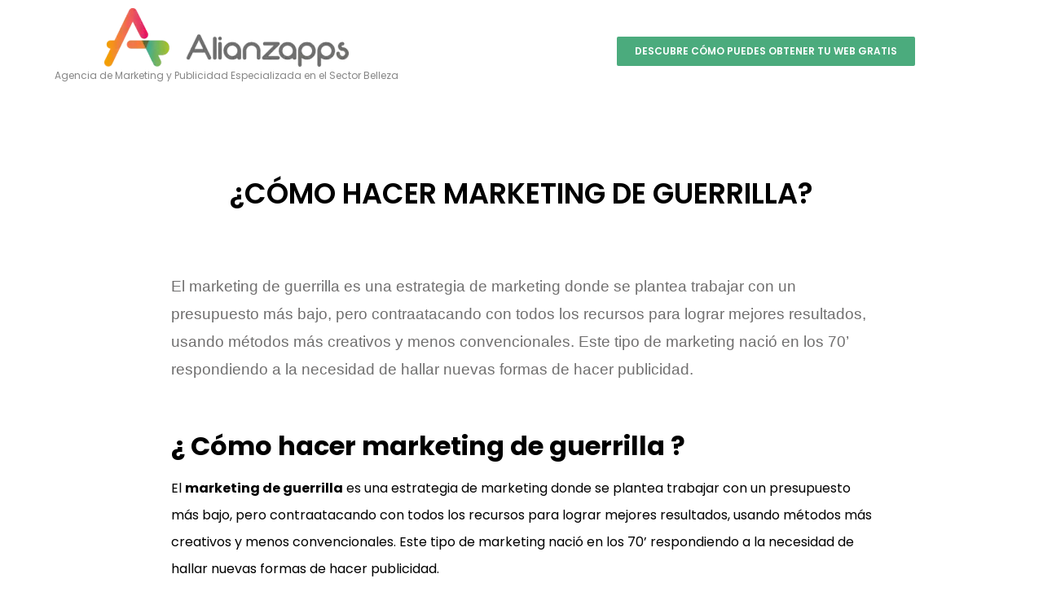

--- FILE ---
content_type: text/html; charset=UTF-8
request_url: https://alianzapps.com/como-hacer-marketing-de-guerrilla/
body_size: 19271
content:
<!DOCTYPE html>
<html lang="es" prefix="og: https://ogp.me/ns#">
<head>
	<meta charset="UTF-8">
			<style>img:is([sizes="auto" i], [sizes^="auto," i]) { contain-intrinsic-size: 3000px 1500px }</style>
	
<!-- Optimización para motores de búsqueda de Rank Math -  https://rankmath.com/ -->
<title>Cómo hacer marketing de guerrilla??Un Poco de ingenio+Actitud Positiva</title><link rel="stylesheet" href="https://cdn.alianzapps.com/wp-content/cache/min/1/64e6b3f63290dc74aae8275bfa922c97.css" media="all" data-minify="1" />
<meta name="description" content="Cómo hacer marketing de guerrilla ? ? El marketing de guerrilla es una estrategia de marketing donde se plantea trabajar con un presupuesto más bajo, pero contraatacando con todos los recursos para lograr mejores resultados, usando métodos más creativos y menos convencionales..."/>
<meta name="robots" content="follow, index, max-snippet:-1, max-video-preview:-1, max-image-preview:large"/>
<link rel="canonical" href="https://alianzapps.com/como-hacer-marketing-de-guerrilla/" />
<meta property="og:locale" content="es_ES" />
<meta property="og:type" content="article" />
<meta property="og:title" content="¿Cómo hacer marketing de guerrilla? ? Con un poco de ingenio y actitud positiva" />
<meta property="og:description" content="El marketing de guerrilla es una estrategia de marketing donde se plantea trabajar con un presupuesto más bajo, pero contraatacando con todos los recursos para lograr mejores resultados, usando métodos más creativos y menos convencionales. Este tipo de marketing nació en los 70’ respondiendo a la necesidad de hallar nuevas formas de hacer publicidad." />
<meta property="og:url" content="https://alianzapps.com/como-hacer-marketing-de-guerrilla/" />
<meta property="og:site_name" content="Agencia de Marketing y Publicidad Especializada en el Sector Belleza" />
<meta property="article:publisher" content="https://www.facebook.com/AlianzApps/" />
<meta property="article:section" content="Blog" />
<meta property="og:updated_time" content="2020-01-20T15:38:25+00:00" />
<meta property="og:image" content="https://cdn.alianzapps.com/wp-content/uploads/2020/01/19-REGLAS-DE-ORO-PARA-TU-SALON-DE-estetica-e1579520910979.png" />
<meta property="og:image:secure_url" content="https://cdn.alianzapps.com/wp-content/uploads/2020/01/19-REGLAS-DE-ORO-PARA-TU-SALON-DE-estetica-e1579520910979.png" />
<meta property="og:image:width" content="438" />
<meta property="og:image:height" content="438" />
<meta property="og:image:alt" content="nota de prensa 19 REGLAS DE ORO PARA TU SALON DE estetica" />
<meta property="og:image:type" content="image/png" />
<meta property="article:published_time" content="2017-12-21T17:48:50+00:00" />
<meta property="article:modified_time" content="2020-01-20T15:38:25+00:00" />
<meta name="twitter:card" content="summary_large_image" />
<meta name="twitter:title" content="¿Cómo hacer marketing de guerrilla? ? Con un poco de ingenio y actitud positiva" />
<meta name="twitter:description" content="El marketing de guerrilla es una estrategia de marketing donde se plantea trabajar con un presupuesto más bajo, pero contraatacando con todos los recursos para lograr mejores resultados, usando métodos más creativos y menos convencionales. Este tipo de marketing nació en los 70’ respondiendo a la necesidad de hallar nuevas formas de hacer publicidad." />
<meta name="twitter:site" content="@AlianzApps" />
<meta name="twitter:creator" content="@AlianzApps" />
<meta name="twitter:image" content="https://cdn.alianzapps.com/wp-content/uploads/2020/01/19-REGLAS-DE-ORO-PARA-TU-SALON-DE-estetica-e1579520910979.png" />
<meta name="twitter:label1" content="Escrito por" />
<meta name="twitter:data1" content="Karmelo Maturano" />
<meta name="twitter:label2" content="Tiempo de lectura" />
<meta name="twitter:data2" content="2 minutos" />
<script type="application/ld+json" class="rank-math-schema">{"@context":"https://schema.org","@graph":[{"@type":"Organization","@id":"https://alianzapps.com/#organization","name":"Karmelo Maturano","url":"https://alianzapps.com","sameAs":["https://www.facebook.com/AlianzApps/","https://twitter.com/AlianzApps"],"logo":{"@type":"ImageObject","@id":"https://alianzapps.com/#logo","url":"https://cdn.alianzapps.com/wp-content/uploads/2020/01/logo-alianzapps-vertical.png","contentUrl":"https://cdn.alianzapps.com/wp-content/uploads/2020/01/logo-alianzapps-vertical.png","caption":"Karmelo Maturano","inLanguage":"es","width":"921","height":"720"}},{"@type":"WebSite","@id":"https://alianzapps.com/#website","url":"https://alianzapps.com","name":"Karmelo Maturano","publisher":{"@id":"https://alianzapps.com/#organization"},"inLanguage":"es"},{"@type":"ImageObject","@id":"https://cdn.alianzapps.com/wp-content/uploads/2020/01/19-REGLAS-DE-ORO-PARA-TU-SALON-DE-estetica-e1579520910979.png","url":"https://cdn.alianzapps.com/wp-content/uploads/2020/01/19-REGLAS-DE-ORO-PARA-TU-SALON-DE-estetica-e1579520910979.png","width":"438","height":"438","caption":"nota de prensa 19 REGLAS DE ORO PARA TU SALON DE estetica","inLanguage":"es"},{"@type":"WebPage","@id":"https://alianzapps.com/como-hacer-marketing-de-guerrilla/#webpage","url":"https://alianzapps.com/como-hacer-marketing-de-guerrilla/","name":"C\u00f3mo hacer marketing de guerrilla??Un Poco de ingenio+Actitud Positiva","datePublished":"2017-12-21T17:48:50+00:00","dateModified":"2020-01-20T15:38:25+00:00","isPartOf":{"@id":"https://alianzapps.com/#website"},"primaryImageOfPage":{"@id":"https://cdn.alianzapps.com/wp-content/uploads/2020/01/19-REGLAS-DE-ORO-PARA-TU-SALON-DE-estetica-e1579520910979.png"},"inLanguage":"es"},{"@type":"BlogPosting","headline":"C\u00f3mo hacer marketing de guerrilla??Un Poco de ingenio+Actitud Positiva","datePublished":"2017-12-21T17:48:50+00:00","dateModified":"2020-01-20T15:38:25+00:00","author":{"@type":"Person","name":"Karmelo Maturano"},"description":"C\u00f3mo hacer marketing de guerrilla ? ? El marketing de guerrilla es una estrategia de marketing donde se plantea trabajar con un presupuesto m\u00e1s bajo, pero contraatacando con todos los recursos para lograr mejores resultados, usando m\u00e9todos m\u00e1s creativos y menos convencionales...","name":"C\u00f3mo hacer marketing de guerrilla??Un Poco de ingenio+Actitud Positiva","@id":"https://alianzapps.com/como-hacer-marketing-de-guerrilla/#schema-26860","isPartOf":{"@id":"https://alianzapps.com/como-hacer-marketing-de-guerrilla/#webpage"},"publisher":{"@id":"https://alianzapps.com/#organization"},"image":{"@id":"https://cdn.alianzapps.com/wp-content/uploads/2020/01/19-REGLAS-DE-ORO-PARA-TU-SALON-DE-estetica-e1579520910979.png"},"inLanguage":"es","mainEntityOfPage":{"@id":"https://alianzapps.com/como-hacer-marketing-de-guerrilla/#webpage"}}]}</script>
<!-- /Plugin Rank Math WordPress SEO -->

<link rel='dns-prefetch' href='//cdn.alianzapps.com' />
<link href='https://fonts.gstatic.com' crossorigin rel='preconnect' />
<link rel="alternate" type="application/rss+xml" title="Agencia de Marketing y Publicidad Especializada en el Sector Belleza &raquo; Feed" href="https://alianzapps.com/feed/" />
<link rel="alternate" type="application/rss+xml" title="Agencia de Marketing y Publicidad Especializada en el Sector Belleza &raquo; Feed de los comentarios" href="https://alianzapps.com/comments/feed/" />
<link rel="alternate" type="application/rss+xml" title="Agencia de Marketing y Publicidad Especializada en el Sector Belleza &raquo; Comentario ¿Cómo hacer marketing de guerrilla? del feed" href="https://alianzapps.com/como-hacer-marketing-de-guerrilla/feed/" />
<style id='wp-emoji-styles-inline-css'>

	img.wp-smiley, img.emoji {
		display: inline !important;
		border: none !important;
		box-shadow: none !important;
		height: 1em !important;
		width: 1em !important;
		margin: 0 0.07em !important;
		vertical-align: -0.1em !important;
		background: none !important;
		padding: 0 !important;
	}
</style>

<style id='global-styles-inline-css'>
:root{--wp--preset--aspect-ratio--square: 1;--wp--preset--aspect-ratio--4-3: 4/3;--wp--preset--aspect-ratio--3-4: 3/4;--wp--preset--aspect-ratio--3-2: 3/2;--wp--preset--aspect-ratio--2-3: 2/3;--wp--preset--aspect-ratio--16-9: 16/9;--wp--preset--aspect-ratio--9-16: 9/16;--wp--preset--color--black: #000000;--wp--preset--color--cyan-bluish-gray: #abb8c3;--wp--preset--color--white: #ffffff;--wp--preset--color--pale-pink: #f78da7;--wp--preset--color--vivid-red: #cf2e2e;--wp--preset--color--luminous-vivid-orange: #ff6900;--wp--preset--color--luminous-vivid-amber: #fcb900;--wp--preset--color--light-green-cyan: #7bdcb5;--wp--preset--color--vivid-green-cyan: #00d084;--wp--preset--color--pale-cyan-blue: #8ed1fc;--wp--preset--color--vivid-cyan-blue: #0693e3;--wp--preset--color--vivid-purple: #9b51e0;--wp--preset--gradient--vivid-cyan-blue-to-vivid-purple: linear-gradient(135deg,rgba(6,147,227,1) 0%,rgb(155,81,224) 100%);--wp--preset--gradient--light-green-cyan-to-vivid-green-cyan: linear-gradient(135deg,rgb(122,220,180) 0%,rgb(0,208,130) 100%);--wp--preset--gradient--luminous-vivid-amber-to-luminous-vivid-orange: linear-gradient(135deg,rgba(252,185,0,1) 0%,rgba(255,105,0,1) 100%);--wp--preset--gradient--luminous-vivid-orange-to-vivid-red: linear-gradient(135deg,rgba(255,105,0,1) 0%,rgb(207,46,46) 100%);--wp--preset--gradient--very-light-gray-to-cyan-bluish-gray: linear-gradient(135deg,rgb(238,238,238) 0%,rgb(169,184,195) 100%);--wp--preset--gradient--cool-to-warm-spectrum: linear-gradient(135deg,rgb(74,234,220) 0%,rgb(151,120,209) 20%,rgb(207,42,186) 40%,rgb(238,44,130) 60%,rgb(251,105,98) 80%,rgb(254,248,76) 100%);--wp--preset--gradient--blush-light-purple: linear-gradient(135deg,rgb(255,206,236) 0%,rgb(152,150,240) 100%);--wp--preset--gradient--blush-bordeaux: linear-gradient(135deg,rgb(254,205,165) 0%,rgb(254,45,45) 50%,rgb(107,0,62) 100%);--wp--preset--gradient--luminous-dusk: linear-gradient(135deg,rgb(255,203,112) 0%,rgb(199,81,192) 50%,rgb(65,88,208) 100%);--wp--preset--gradient--pale-ocean: linear-gradient(135deg,rgb(255,245,203) 0%,rgb(182,227,212) 50%,rgb(51,167,181) 100%);--wp--preset--gradient--electric-grass: linear-gradient(135deg,rgb(202,248,128) 0%,rgb(113,206,126) 100%);--wp--preset--gradient--midnight: linear-gradient(135deg,rgb(2,3,129) 0%,rgb(40,116,252) 100%);--wp--preset--font-size--small: 13px;--wp--preset--font-size--medium: 20px;--wp--preset--font-size--large: 36px;--wp--preset--font-size--x-large: 42px;--wp--preset--spacing--20: 0.44rem;--wp--preset--spacing--30: 0.67rem;--wp--preset--spacing--40: 1rem;--wp--preset--spacing--50: 1.5rem;--wp--preset--spacing--60: 2.25rem;--wp--preset--spacing--70: 3.38rem;--wp--preset--spacing--80: 5.06rem;--wp--preset--shadow--natural: 6px 6px 9px rgba(0, 0, 0, 0.2);--wp--preset--shadow--deep: 12px 12px 50px rgba(0, 0, 0, 0.4);--wp--preset--shadow--sharp: 6px 6px 0px rgba(0, 0, 0, 0.2);--wp--preset--shadow--outlined: 6px 6px 0px -3px rgba(255, 255, 255, 1), 6px 6px rgba(0, 0, 0, 1);--wp--preset--shadow--crisp: 6px 6px 0px rgba(0, 0, 0, 1);}:root { --wp--style--global--content-size: 800px;--wp--style--global--wide-size: 1200px; }:where(body) { margin: 0; }.wp-site-blocks > .alignleft { float: left; margin-right: 2em; }.wp-site-blocks > .alignright { float: right; margin-left: 2em; }.wp-site-blocks > .aligncenter { justify-content: center; margin-left: auto; margin-right: auto; }:where(.wp-site-blocks) > * { margin-block-start: 24px; margin-block-end: 0; }:where(.wp-site-blocks) > :first-child { margin-block-start: 0; }:where(.wp-site-blocks) > :last-child { margin-block-end: 0; }:root { --wp--style--block-gap: 24px; }:root :where(.is-layout-flow) > :first-child{margin-block-start: 0;}:root :where(.is-layout-flow) > :last-child{margin-block-end: 0;}:root :where(.is-layout-flow) > *{margin-block-start: 24px;margin-block-end: 0;}:root :where(.is-layout-constrained) > :first-child{margin-block-start: 0;}:root :where(.is-layout-constrained) > :last-child{margin-block-end: 0;}:root :where(.is-layout-constrained) > *{margin-block-start: 24px;margin-block-end: 0;}:root :where(.is-layout-flex){gap: 24px;}:root :where(.is-layout-grid){gap: 24px;}.is-layout-flow > .alignleft{float: left;margin-inline-start: 0;margin-inline-end: 2em;}.is-layout-flow > .alignright{float: right;margin-inline-start: 2em;margin-inline-end: 0;}.is-layout-flow > .aligncenter{margin-left: auto !important;margin-right: auto !important;}.is-layout-constrained > .alignleft{float: left;margin-inline-start: 0;margin-inline-end: 2em;}.is-layout-constrained > .alignright{float: right;margin-inline-start: 2em;margin-inline-end: 0;}.is-layout-constrained > .aligncenter{margin-left: auto !important;margin-right: auto !important;}.is-layout-constrained > :where(:not(.alignleft):not(.alignright):not(.alignfull)){max-width: var(--wp--style--global--content-size);margin-left: auto !important;margin-right: auto !important;}.is-layout-constrained > .alignwide{max-width: var(--wp--style--global--wide-size);}body .is-layout-flex{display: flex;}.is-layout-flex{flex-wrap: wrap;align-items: center;}.is-layout-flex > :is(*, div){margin: 0;}body .is-layout-grid{display: grid;}.is-layout-grid > :is(*, div){margin: 0;}body{padding-top: 0px;padding-right: 0px;padding-bottom: 0px;padding-left: 0px;}a:where(:not(.wp-element-button)){text-decoration: underline;}:root :where(.wp-element-button, .wp-block-button__link){background-color: #32373c;border-width: 0;color: #fff;font-family: inherit;font-size: inherit;line-height: inherit;padding: calc(0.667em + 2px) calc(1.333em + 2px);text-decoration: none;}.has-black-color{color: var(--wp--preset--color--black) !important;}.has-cyan-bluish-gray-color{color: var(--wp--preset--color--cyan-bluish-gray) !important;}.has-white-color{color: var(--wp--preset--color--white) !important;}.has-pale-pink-color{color: var(--wp--preset--color--pale-pink) !important;}.has-vivid-red-color{color: var(--wp--preset--color--vivid-red) !important;}.has-luminous-vivid-orange-color{color: var(--wp--preset--color--luminous-vivid-orange) !important;}.has-luminous-vivid-amber-color{color: var(--wp--preset--color--luminous-vivid-amber) !important;}.has-light-green-cyan-color{color: var(--wp--preset--color--light-green-cyan) !important;}.has-vivid-green-cyan-color{color: var(--wp--preset--color--vivid-green-cyan) !important;}.has-pale-cyan-blue-color{color: var(--wp--preset--color--pale-cyan-blue) !important;}.has-vivid-cyan-blue-color{color: var(--wp--preset--color--vivid-cyan-blue) !important;}.has-vivid-purple-color{color: var(--wp--preset--color--vivid-purple) !important;}.has-black-background-color{background-color: var(--wp--preset--color--black) !important;}.has-cyan-bluish-gray-background-color{background-color: var(--wp--preset--color--cyan-bluish-gray) !important;}.has-white-background-color{background-color: var(--wp--preset--color--white) !important;}.has-pale-pink-background-color{background-color: var(--wp--preset--color--pale-pink) !important;}.has-vivid-red-background-color{background-color: var(--wp--preset--color--vivid-red) !important;}.has-luminous-vivid-orange-background-color{background-color: var(--wp--preset--color--luminous-vivid-orange) !important;}.has-luminous-vivid-amber-background-color{background-color: var(--wp--preset--color--luminous-vivid-amber) !important;}.has-light-green-cyan-background-color{background-color: var(--wp--preset--color--light-green-cyan) !important;}.has-vivid-green-cyan-background-color{background-color: var(--wp--preset--color--vivid-green-cyan) !important;}.has-pale-cyan-blue-background-color{background-color: var(--wp--preset--color--pale-cyan-blue) !important;}.has-vivid-cyan-blue-background-color{background-color: var(--wp--preset--color--vivid-cyan-blue) !important;}.has-vivid-purple-background-color{background-color: var(--wp--preset--color--vivid-purple) !important;}.has-black-border-color{border-color: var(--wp--preset--color--black) !important;}.has-cyan-bluish-gray-border-color{border-color: var(--wp--preset--color--cyan-bluish-gray) !important;}.has-white-border-color{border-color: var(--wp--preset--color--white) !important;}.has-pale-pink-border-color{border-color: var(--wp--preset--color--pale-pink) !important;}.has-vivid-red-border-color{border-color: var(--wp--preset--color--vivid-red) !important;}.has-luminous-vivid-orange-border-color{border-color: var(--wp--preset--color--luminous-vivid-orange) !important;}.has-luminous-vivid-amber-border-color{border-color: var(--wp--preset--color--luminous-vivid-amber) !important;}.has-light-green-cyan-border-color{border-color: var(--wp--preset--color--light-green-cyan) !important;}.has-vivid-green-cyan-border-color{border-color: var(--wp--preset--color--vivid-green-cyan) !important;}.has-pale-cyan-blue-border-color{border-color: var(--wp--preset--color--pale-cyan-blue) !important;}.has-vivid-cyan-blue-border-color{border-color: var(--wp--preset--color--vivid-cyan-blue) !important;}.has-vivid-purple-border-color{border-color: var(--wp--preset--color--vivid-purple) !important;}.has-vivid-cyan-blue-to-vivid-purple-gradient-background{background: var(--wp--preset--gradient--vivid-cyan-blue-to-vivid-purple) !important;}.has-light-green-cyan-to-vivid-green-cyan-gradient-background{background: var(--wp--preset--gradient--light-green-cyan-to-vivid-green-cyan) !important;}.has-luminous-vivid-amber-to-luminous-vivid-orange-gradient-background{background: var(--wp--preset--gradient--luminous-vivid-amber-to-luminous-vivid-orange) !important;}.has-luminous-vivid-orange-to-vivid-red-gradient-background{background: var(--wp--preset--gradient--luminous-vivid-orange-to-vivid-red) !important;}.has-very-light-gray-to-cyan-bluish-gray-gradient-background{background: var(--wp--preset--gradient--very-light-gray-to-cyan-bluish-gray) !important;}.has-cool-to-warm-spectrum-gradient-background{background: var(--wp--preset--gradient--cool-to-warm-spectrum) !important;}.has-blush-light-purple-gradient-background{background: var(--wp--preset--gradient--blush-light-purple) !important;}.has-blush-bordeaux-gradient-background{background: var(--wp--preset--gradient--blush-bordeaux) !important;}.has-luminous-dusk-gradient-background{background: var(--wp--preset--gradient--luminous-dusk) !important;}.has-pale-ocean-gradient-background{background: var(--wp--preset--gradient--pale-ocean) !important;}.has-electric-grass-gradient-background{background: var(--wp--preset--gradient--electric-grass) !important;}.has-midnight-gradient-background{background: var(--wp--preset--gradient--midnight) !important;}.has-small-font-size{font-size: var(--wp--preset--font-size--small) !important;}.has-medium-font-size{font-size: var(--wp--preset--font-size--medium) !important;}.has-large-font-size{font-size: var(--wp--preset--font-size--large) !important;}.has-x-large-font-size{font-size: var(--wp--preset--font-size--x-large) !important;}
:root :where(.wp-block-pullquote){font-size: 1.5em;line-height: 1.6;}
</style>












<link rel='stylesheet' id='google-fonts-1-css' href='https://fonts.googleapis.com/css?family=Kristi%3A100%2C100italic%2C200%2C200italic%2C300%2C300italic%2C400%2C400italic%2C500%2C500italic%2C600%2C600italic%2C700%2C700italic%2C800%2C800italic%2C900%2C900italic%7CLato%3A100%2C100italic%2C200%2C200italic%2C300%2C300italic%2C400%2C400italic%2C500%2C500italic%2C600%2C600italic%2C700%2C700italic%2C800%2C800italic%2C900%2C900italic%7CPoppins%3A100%2C100italic%2C200%2C200italic%2C300%2C300italic%2C400%2C400italic%2C500%2C500italic%2C600%2C600italic%2C700%2C700italic%2C800%2C800italic%2C900%2C900italic&#038;display=swap&#038;ver=6.7.4' media='all' />
<link rel="preconnect" href="https://fonts.gstatic.com/" crossorigin>
<link rel="https://api.w.org/" href="https://alianzapps.com/wp-json/" /><link rel="alternate" title="JSON" type="application/json" href="https://alianzapps.com/wp-json/wp/v2/posts/31287" /><link rel="EditURI" type="application/rsd+xml" title="RSD" href="https://alianzapps.com/xmlrpc.php?rsd" />
<meta name="generator" content="WordPress 6.7.4" />
<link rel='shortlink' href='https://alianzapps.com/?p=31287' />
<meta name="openai-domain-verification" content="dv-kxmwjTVGx3FfxvHQr21Y11in" />


<meta name="description" content="El marketing de guerrilla es una estrategia de marketing donde se plantea trabajar con un presupuesto más bajo, pero contraatacando con todos los recursos para lograr mejores resultados, usando métodos más creativos y menos convencionales. Este tipo de marketing nació en los 70’ respondiendo a la necesidad de hallar nuevas formas de hacer publicidad.">
<meta name="generator" content="Elementor 3.26.0; features: e_font_icon_svg, additional_custom_breakpoints, e_element_cache; settings: css_print_method-external, google_font-enabled, font_display-auto">
			<style>
				.e-con.e-parent:nth-of-type(n+4):not(.e-lazyloaded):not(.e-no-lazyload),
				.e-con.e-parent:nth-of-type(n+4):not(.e-lazyloaded):not(.e-no-lazyload) * {
					background-image: none !important;
				}
				@media screen and (max-height: 1024px) {
					.e-con.e-parent:nth-of-type(n+3):not(.e-lazyloaded):not(.e-no-lazyload),
					.e-con.e-parent:nth-of-type(n+3):not(.e-lazyloaded):not(.e-no-lazyload) * {
						background-image: none !important;
					}
				}
				@media screen and (max-height: 640px) {
					.e-con.e-parent:nth-of-type(n+2):not(.e-lazyloaded):not(.e-no-lazyload),
					.e-con.e-parent:nth-of-type(n+2):not(.e-lazyloaded):not(.e-no-lazyload) * {
						background-image: none !important;
					}
				}
			</style>
			<!-- Añade la etiqueta de verificación de OpenAI aquí -->
<meta name="openai-domain-verification" content="dv-kxmwjTVGx3FfxvHQr21Y11in" />


<link rel="icon" href="https://cdn.alianzapps.com/wp-content/uploads/2020/01/cropped-logo-alianzapps-favicon-150x150.png" sizes="32x32" />
<link rel="icon" href="https://cdn.alianzapps.com/wp-content/uploads/2020/01/cropped-logo-alianzapps-favicon-300x300.png" sizes="192x192" />
<link rel="apple-touch-icon" href="https://cdn.alianzapps.com/wp-content/uploads/2020/01/cropped-logo-alianzapps-favicon-300x300.png" />
<meta name="msapplication-TileImage" content="https://cdn.alianzapps.com/wp-content/uploads/2020/01/cropped-logo-alianzapps-favicon-300x300.png" />
<noscript><style id="rocket-lazyload-nojs-css">.rll-youtube-player, [data-lazy-src]{display:none !important;}</style></noscript>	<meta name="viewport" content="width=device-width, initial-scale=1.0, viewport-fit=cover" /></head>
<body class="post-template-default single single-post postid-31287 single-format-standard wp-custom-logo wp-embed-responsive elementor-default elementor-template-canvas elementor-kit-33595 elementor-page-33489">
			<div data-elementor-type="single" data-elementor-id="33489" class="elementor elementor-33489 elementor-location-single post-31287 post type-post status-publish format-standard hentry category-blog" data-elementor-post-type="elementor_library">
					<header class="elementor-section elementor-top-section elementor-element elementor-element-423d7752 elementor-section-stretched elementor-section-full_width elementor-section-height-default elementor-section-height-default" data-id="423d7752" data-element_type="section" data-settings="{&quot;stretch_section&quot;:&quot;section-stretched&quot;,&quot;background_background&quot;:&quot;classic&quot;}">
						<div class="elementor-container elementor-column-gap-default">
					<div class="elementor-column elementor-col-50 elementor-top-column elementor-element elementor-element-6d20014e" data-id="6d20014e" data-element_type="column">
			<div class="elementor-widget-wrap elementor-element-populated">
						<div class="elementor-element elementor-element-10d9aed5 elementor-widget elementor-widget-image" data-id="10d9aed5" data-element_type="widget" data-widget_type="image.default">
				<div class="elementor-widget-container">
																<a href="https://alianzapps.com/" target="_blank" rel="nofollow">
							<img width="300" height="72" src="data:image/svg+xml,%3Csvg%20xmlns='http://www.w3.org/2000/svg'%20viewBox='0%200%20300%2072'%3E%3C/svg%3E" class="attachment-medium size-medium wp-image-33235" alt="logo alianzapps horizontal Agencia de Marketing y Publicidad Especializada en el Sector Belleza" data-lazy-srcset="https://cdn.alianzapps.com/wp-content/uploads/2020/01/logo-alianzapps-horizontal-300x72.png 300w, https://cdn.alianzapps.com/wp-content/uploads/2020/01/logo-alianzapps-horizontal.png 500w" data-lazy-sizes="(max-width: 300px) 100vw, 300px" data-lazy-src="https://cdn.alianzapps.com/wp-content/uploads/2020/01/logo-alianzapps-horizontal-300x72.png" /><noscript><img width="300" height="72" src="https://cdn.alianzapps.com/wp-content/uploads/2020/01/logo-alianzapps-horizontal-300x72.png" class="attachment-medium size-medium wp-image-33235" alt="logo alianzapps horizontal Agencia de Marketing y Publicidad Especializada en el Sector Belleza" srcset="https://cdn.alianzapps.com/wp-content/uploads/2020/01/logo-alianzapps-horizontal-300x72.png 300w, https://cdn.alianzapps.com/wp-content/uploads/2020/01/logo-alianzapps-horizontal.png 500w" sizes="(max-width: 300px) 100vw, 300px" /></noscript>								</a>
															</div>
				</div>
				<div class="elementor-element elementor-element-41c8d819 elementor-widget elementor-widget-heading" data-id="41c8d819" data-element_type="widget" data-widget_type="heading.default">
				<div class="elementor-widget-container">
					<h1 class="elementor-heading-title elementor-size-default">Agencia de Marketing y Publicidad Especializada en el Sector Belleza</h1>				</div>
				</div>
					</div>
		</div>
				<div class="elementor-column elementor-col-50 elementor-top-column elementor-element elementor-element-33a12344" data-id="33a12344" data-element_type="column" data-settings="{&quot;background_background&quot;:&quot;classic&quot;}">
			<div class="elementor-widget-wrap elementor-element-populated">
						<div class="elementor-element elementor-element-261e5824 elementor-align-center elementor-mobile-align-center elementor-widget elementor-widget-button" data-id="261e5824" data-element_type="widget" data-settings="{&quot;sticky&quot;:&quot;top&quot;,&quot;sticky_on&quot;:[&quot;desktop&quot;,&quot;tablet&quot;,&quot;mobile&quot;],&quot;sticky_offset&quot;:0,&quot;sticky_effects_offset&quot;:0}" data-widget_type="button.default">
				<div class="elementor-widget-container">
									<div class="elementor-button-wrapper">
					<a class="elementor-button elementor-button-link elementor-size-xs" href="#formulario">
						<span class="elementor-button-content-wrapper">
									<span class="elementor-button-text">DESCUBRE CÓMO PUEDES OBTENER TU WEB GRATIS</span>
					</span>
					</a>
				</div>
								</div>
				</div>
					</div>
		</div>
					</div>
		</header>
				<section class="elementor-section elementor-top-section elementor-element elementor-element-2bd6f561 elementor-section-boxed elementor-section-height-default elementor-section-height-default" data-id="2bd6f561" data-element_type="section">
						<div class="elementor-container elementor-column-gap-default">
					<div class="elementor-column elementor-col-100 elementor-top-column elementor-element elementor-element-789a14b5" data-id="789a14b5" data-element_type="column">
			<div class="elementor-widget-wrap elementor-element-populated">
						<div class="elementor-element elementor-element-2c8e559c elementor-widget elementor-widget-theme-post-title elementor-page-title elementor-widget-heading" data-id="2c8e559c" data-element_type="widget" data-widget_type="theme-post-title.default">
				<div class="elementor-widget-container">
					<h1 class="elementor-heading-title elementor-size-default">¿Cómo hacer marketing de guerrilla?</h1>				</div>
				</div>
				<div class="elementor-element elementor-element-8259119 elementor-widget elementor-widget-theme-post-excerpt" data-id="8259119" data-element_type="widget" data-widget_type="theme-post-excerpt.default">
				<div class="elementor-widget-container">
					El marketing de guerrilla es una estrategia de marketing donde se plantea trabajar con un presupuesto más bajo, pero contraatacando con todos los recursos para lograr mejores resultados, usando métodos más creativos y menos convencionales. Este tipo de marketing nació en los 70’ respondiendo a la necesidad de hallar nuevas formas de hacer publicidad.				</div>
				</div>
				<div class="elementor-element elementor-element-40808b93 elementor-widget elementor-widget-theme-post-content" data-id="40808b93" data-element_type="widget" data-widget_type="theme-post-content.default">
				<div class="elementor-widget-container">
					<h2><span style="color: #000000;"><strong>¿ Cómo hacer marketing de guerrilla ?</strong></span></h2>
<div class="styled-subtitle"><span style="color: #000000;">El <strong>marketing de guerrilla</strong> es una estrategia de marketing donde se plantea trabajar con un presupuesto más bajo, pero contraatacando con todos los recursos para lograr mejores resultados, usando métodos más creativos y menos convencionales. Este tipo de marketing nació en los 70’ respondiendo a la necesidad de hallar nuevas formas de hacer publicidad.</span></div>
<h3><span style="color: #000000;"><span style="color: #000000;">Claves para <span style="font-size: 24.96px;">cómo</span> hacer marketing de guerrilla</span></span></h3>
<div class="styled-subtitle"><span style="color: #000000;">Para poner en marcha una estrategia de <strong>marketing de guerrilla</strong> es muy importante convertir las debilidades en fortalezas, ya que si se dispone de un presupuesto reducido no se pueden aplicar las mismas tácticas que plantea el marketing tradicional, pues no se logrará marcar diferencia con la competencia ni obtener los resultados deseados.</span></div>
<div></div>
<h3><span style="color: #000000;">La filosofía de este tipo de estrategias es innovar. Por ello, es recomendable tener en cuenta estas claves:</span></h3>
<div class="styled-subtitle">
<ul>
<li><span style="color: #000000;">Determinar que realmente existe una necesidad real en el mercado conforme al producto o servicio que se está ofreciendo. Y es que por muy creativa y diferente que sea la campaña, si la propuesta de la empresa no le ha generado cierta dependencia al consumidor, no habrán ventas.</span></li>
</ul>
</div>
<div class="styled-subtitle">
<ul>
<li><span style="color: #000000;">Piense y actúe 100% marketing, esto significa que no solamente la promoción de su producto o servicio tienen que corresponder a las ideas de la campaña, sino también la interacción con los consumidores o el nivel de profesionalismo de la empresa.</span></li>
</ul>
</div>
<div class="styled-subtitle">
<ul>
<li><span style="color: #000000;">Si se quiere implementar una estrategia de <strong>marketing de guerrilla </strong>con probabilidades de éxito, se debe ser consciente de que hay que dedicar tiempo y destinar recursos a diferentes sectores, no arrinconarlo en una esquina.</span></li>
</ul>
</div>
<div class="styled-subtitle">
<ul>
<li><span style="color: #000000;">Por último, la estrategia va a funcionar si se desarrolla partiendo desde la perspectiva del consumidor. Podemos estar muy orgullosos de la calidad del producto, pero si el cliente no lo valora, de nada sirve.</span></li>
</ul>
</div>
<h2><span style="color: #000000;"><strong>Entonces, Cómo se hace marketing de guerrilla ?</strong></span></h2>
<div class="styled-subtitle"><span style="color: #000000;">Finalmente, se tiene que generar una interacción rápida con los consumidores o potenciales clientes, esto denota responder las preguntas y dudas, o atender las reclamaciones de las personas lo más rápido posible</span></div>
<h3><span style="color: #000000;">Las nuevas herramientas indispensables para como hacer <strong>marketing de guerrilla</strong> actualmente son:</span></h3>
<div class="styled-subtitle">
<ul>
<li><span style="color: #000000;">Páginas de aterrizaje: para ello se tiene que disponer de una página web o blog para que los usuarios sean capaces de encontrar información acerca de tu servicio o producto de una forma fácil y rápida.</span></li>
</ul>
</div>
<div class="styled-subtitle">
<ul>
<li><span style="color: #000000;">Contenidos virales: es importante crear buen contenido digital (fotos, videos, pdfs, textos…) para asegurar la difusión de la acción en las redes sociales y medios convencionales.</span></li>
</ul>
</div>
<div class="styled-subtitle">
<ul>
<li><span style="color: #000000;">Redes sociales: determina que plataformas digitales serán los canales comunicacionales para difundir el contenido que la empresa está creando. Facebook, Twitter, YouTube, etc.</span></li>
</ul>
</div>
				</div>
				</div>
				<section class="elementor-section elementor-inner-section elementor-element elementor-element-6c30c112 elementor-section-content-middle elementor-section-boxed elementor-section-height-default elementor-section-height-default" data-id="6c30c112" data-element_type="section">
						<div class="elementor-container elementor-column-gap-default">
					<div class="elementor-column elementor-col-50 elementor-inner-column elementor-element elementor-element-7e417ddb" data-id="7e417ddb" data-element_type="column">
			<div class="elementor-widget-wrap elementor-element-populated">
						<div class="elementor-element elementor-element-291aacaa elementor-widget elementor-widget-heading" data-id="291aacaa" data-element_type="widget" data-widget_type="heading.default">
				<div class="elementor-widget-container">
					<h4 class="elementor-heading-title elementor-size-default">Comparte esta entrada de blog.</h4>				</div>
				</div>
					</div>
		</div>
				<div class="elementor-column elementor-col-50 elementor-inner-column elementor-element elementor-element-e5a40f3" data-id="e5a40f3" data-element_type="column">
			<div class="elementor-widget-wrap elementor-element-populated">
						<div class="elementor-element elementor-element-61e75a2a elementor-share-buttons--skin-flat elementor-grid-mobile-1 elementor-share-buttons--view-icon elementor-share-buttons--align-right elementor-share-buttons--shape-square elementor-grid-0 elementor-share-buttons--color-official elementor-widget elementor-widget-share-buttons" data-id="61e75a2a" data-element_type="widget" data-widget_type="share-buttons.default">
				<div class="elementor-widget-container">
							<div class="elementor-grid">
								<div class="elementor-grid-item">
						<div
							class="elementor-share-btn elementor-share-btn_facebook"
							role="button"
							tabindex="0"
							aria-label="Compartir en facebook"
						>
															<span class="elementor-share-btn__icon">
								<svg class="e-font-icon-svg e-fab-facebook" viewBox="0 0 512 512" xmlns="http://www.w3.org/2000/svg"><path d="M504 256C504 119 393 8 256 8S8 119 8 256c0 123.78 90.69 226.38 209.25 245V327.69h-63V256h63v-54.64c0-62.15 37-96.48 93.67-96.48 27.14 0 55.52 4.84 55.52 4.84v61h-31.28c-30.8 0-40.41 19.12-40.41 38.73V256h68.78l-11 71.69h-57.78V501C413.31 482.38 504 379.78 504 256z"></path></svg>							</span>
																				</div>
					</div>
									<div class="elementor-grid-item">
						<div
							class="elementor-share-btn elementor-share-btn_twitter"
							role="button"
							tabindex="0"
							aria-label="Compartir en twitter"
						>
															<span class="elementor-share-btn__icon">
								<svg class="e-font-icon-svg e-fab-twitter" viewBox="0 0 512 512" xmlns="http://www.w3.org/2000/svg"><path d="M459.37 151.716c.325 4.548.325 9.097.325 13.645 0 138.72-105.583 298.558-298.558 298.558-59.452 0-114.68-17.219-161.137-47.106 8.447.974 16.568 1.299 25.34 1.299 49.055 0 94.213-16.568 130.274-44.832-46.132-.975-84.792-31.188-98.112-72.772 6.498.974 12.995 1.624 19.818 1.624 9.421 0 18.843-1.3 27.614-3.573-48.081-9.747-84.143-51.98-84.143-102.985v-1.299c13.969 7.797 30.214 12.67 47.431 13.319-28.264-18.843-46.781-51.005-46.781-87.391 0-19.492 5.197-37.36 14.294-52.954 51.655 63.675 129.3 105.258 216.365 109.807-1.624-7.797-2.599-15.918-2.599-24.04 0-57.828 46.782-104.934 104.934-104.934 30.213 0 57.502 12.67 76.67 33.137 23.715-4.548 46.456-13.32 66.599-25.34-7.798 24.366-24.366 44.833-46.132 57.827 21.117-2.273 41.584-8.122 60.426-16.243-14.292 20.791-32.161 39.308-52.628 54.253z"></path></svg>							</span>
																				</div>
					</div>
									<div class="elementor-grid-item">
						<div
							class="elementor-share-btn elementor-share-btn_linkedin"
							role="button"
							tabindex="0"
							aria-label="Compartir en linkedin"
						>
															<span class="elementor-share-btn__icon">
								<svg class="e-font-icon-svg e-fab-linkedin" viewBox="0 0 448 512" xmlns="http://www.w3.org/2000/svg"><path d="M416 32H31.9C14.3 32 0 46.5 0 64.3v383.4C0 465.5 14.3 480 31.9 480H416c17.6 0 32-14.5 32-32.3V64.3c0-17.8-14.4-32.3-32-32.3zM135.4 416H69V202.2h66.5V416zm-33.2-243c-21.3 0-38.5-17.3-38.5-38.5S80.9 96 102.2 96c21.2 0 38.5 17.3 38.5 38.5 0 21.3-17.2 38.5-38.5 38.5zm282.1 243h-66.4V312c0-24.8-.5-56.7-34.5-56.7-34.6 0-39.9 27-39.9 54.9V416h-66.4V202.2h63.7v29.2h.9c8.9-16.8 30.6-34.5 62.9-34.5 67.2 0 79.7 44.3 79.7 101.9V416z"></path></svg>							</span>
																				</div>
					</div>
									<div class="elementor-grid-item">
						<div
							class="elementor-share-btn elementor-share-btn_pinterest"
							role="button"
							tabindex="0"
							aria-label="Compartir en pinterest"
						>
															<span class="elementor-share-btn__icon">
								<svg class="e-font-icon-svg e-fab-pinterest" viewBox="0 0 496 512" xmlns="http://www.w3.org/2000/svg"><path d="M496 256c0 137-111 248-248 248-25.6 0-50.2-3.9-73.4-11.1 10.1-16.5 25.2-43.5 30.8-65 3-11.6 15.4-59 15.4-59 8.1 15.4 31.7 28.5 56.8 28.5 74.8 0 128.7-68.8 128.7-154.3 0-81.9-66.9-143.2-152.9-143.2-107 0-163.9 71.8-163.9 150.1 0 36.4 19.4 81.7 50.3 96.1 4.7 2.2 7.2 1.2 8.3-3.3.8-3.4 5-20.3 6.9-28.1.6-2.5.3-4.7-1.7-7.1-10.1-12.5-18.3-35.3-18.3-56.6 0-54.7 41.4-107.6 112-107.6 60.9 0 103.6 41.5 103.6 100.9 0 67.1-33.9 113.6-78 113.6-24.3 0-42.6-20.1-36.7-44.8 7-29.5 20.5-61.3 20.5-82.6 0-19-10.2-34.9-31.4-34.9-24.9 0-44.9 25.7-44.9 60.2 0 22 7.4 36.8 7.4 36.8s-24.5 103.8-29 123.2c-5 21.4-3 51.6-.9 71.2C65.4 450.9 0 361.1 0 256 0 119 111 8 248 8s248 111 248 248z"></path></svg>							</span>
																				</div>
					</div>
									<div class="elementor-grid-item">
						<div
							class="elementor-share-btn elementor-share-btn_print"
							role="button"
							tabindex="0"
							aria-label="Compartir en print"
						>
															<span class="elementor-share-btn__icon">
								<svg class="e-font-icon-svg e-fas-print" viewBox="0 0 512 512" xmlns="http://www.w3.org/2000/svg"><path d="M448 192V77.25c0-8.49-3.37-16.62-9.37-22.63L393.37 9.37c-6-6-14.14-9.37-22.63-9.37H96C78.33 0 64 14.33 64 32v160c-35.35 0-64 28.65-64 64v112c0 8.84 7.16 16 16 16h48v96c0 17.67 14.33 32 32 32h320c17.67 0 32-14.33 32-32v-96h48c8.84 0 16-7.16 16-16V256c0-35.35-28.65-64-64-64zm-64 256H128v-96h256v96zm0-224H128V64h192v48c0 8.84 7.16 16 16 16h48v96zm48 72c-13.25 0-24-10.75-24-24 0-13.26 10.75-24 24-24s24 10.74 24 24c0 13.25-10.75 24-24 24z"></path></svg>							</span>
																				</div>
					</div>
									<div class="elementor-grid-item">
						<div
							class="elementor-share-btn elementor-share-btn_email"
							role="button"
							tabindex="0"
							aria-label="Compartir en email"
						>
															<span class="elementor-share-btn__icon">
								<svg class="e-font-icon-svg e-fas-envelope" viewBox="0 0 512 512" xmlns="http://www.w3.org/2000/svg"><path d="M502.3 190.8c3.9-3.1 9.7-.2 9.7 4.7V400c0 26.5-21.5 48-48 48H48c-26.5 0-48-21.5-48-48V195.6c0-5 5.7-7.8 9.7-4.7 22.4 17.4 52.1 39.5 154.1 113.6 21.1 15.4 56.7 47.8 92.2 47.6 35.7.3 72-32.8 92.3-47.6 102-74.1 131.6-96.3 154-113.7zM256 320c23.2.4 56.6-29.2 73.4-41.4 132.7-96.3 142.8-104.7 173.4-128.7 5.8-4.5 9.2-11.5 9.2-18.9v-19c0-26.5-21.5-48-48-48H48C21.5 64 0 85.5 0 112v19c0 7.4 3.4 14.3 9.2 18.9 30.6 23.9 40.7 32.4 173.4 128.7 16.8 12.2 50.2 41.8 73.4 41.4z"></path></svg>							</span>
																				</div>
					</div>
						</div>
						</div>
				</div>
					</div>
		</div>
					</div>
		</section>
				<div class="elementor-element elementor-element-4dd7868 elementor-widget elementor-widget-theme-post-title elementor-page-title elementor-widget-heading" data-id="4dd7868" data-element_type="widget" data-widget_type="theme-post-title.default">
				<div class="elementor-widget-container">
					<h1 class="elementor-heading-title elementor-size-default">¿Cómo hacer marketing de guerrilla?</h1>				</div>
				</div>
				<div class="elementor-element elementor-element-1a577778 elementor-widget-divider--view-line elementor-widget elementor-widget-divider" data-id="1a577778" data-element_type="widget" data-widget_type="divider.default">
				<div class="elementor-widget-container">
							<div class="elementor-divider">
			<span class="elementor-divider-separator">
						</span>
		</div>
						</div>
				</div>
					</div>
		</div>
					</div>
		</section>
				<section class="elementor-section elementor-top-section elementor-element elementor-element-321c8606 elementor-section-boxed elementor-section-height-default elementor-section-height-default" data-id="321c8606" data-element_type="section" data-settings="{&quot;background_background&quot;:&quot;classic&quot;}">
						<div class="elementor-container elementor-column-gap-default">
					<div class="elementor-column elementor-col-100 elementor-top-column elementor-element elementor-element-66591d6c" data-id="66591d6c" data-element_type="column">
			<div class="elementor-widget-wrap elementor-element-populated">
						<div class="elementor-element elementor-element-3e56acf4 elementor-widget elementor-widget-heading" data-id="3e56acf4" data-element_type="widget" data-widget_type="heading.default">
				<div class="elementor-widget-container">
					<h3 class="elementor-heading-title elementor-size-default">DESCUBRE CÓMO AUMENTAR LAS VENTAS EN TU CENTRO DE BELLEZA</h3>				</div>
				</div>
					</div>
		</div>
					</div>
		</section>
				<section class="elementor-section elementor-top-section elementor-element elementor-element-45c7c77f elementor-section-content-middle elementor-section-stretched elementor-section-boxed elementor-section-height-default elementor-section-height-default" data-id="45c7c77f" data-element_type="section" data-settings="{&quot;background_background&quot;:&quot;classic&quot;,&quot;stretch_section&quot;:&quot;section-stretched&quot;,&quot;shape_divider_top&quot;:&quot;waves&quot;}">
							<div class="elementor-background-overlay"></div>
						<div class="elementor-shape elementor-shape-top" data-negative="false">
			<svg xmlns="http://www.w3.org/2000/svg" viewBox="0 0 1000 100" preserveAspectRatio="none">
	<path class="elementor-shape-fill" d="M421.9,6.5c22.6-2.5,51.5,0.4,75.5,5.3c23.6,4.9,70.9,23.5,100.5,35.7c75.8,32.2,133.7,44.5,192.6,49.7
	c23.6,2.1,48.7,3.5,103.4-2.5c54.7-6,106.2-25.6,106.2-25.6V0H0v30.3c0,0,72,32.6,158.4,30.5c39.2-0.7,92.8-6.7,134-22.4
	c21.2-8.1,52.2-18.2,79.7-24.2C399.3,7.9,411.6,7.5,421.9,6.5z"/>
</svg>		</div>
					<div class="elementor-container elementor-column-gap-default">
					<div class="elementor-column elementor-col-50 elementor-top-column elementor-element elementor-element-3b61367d" data-id="3b61367d" data-element_type="column" data-settings="{&quot;background_background&quot;:&quot;classic&quot;}">
			<div class="elementor-widget-wrap elementor-element-populated">
						<div class="elementor-element elementor-element-a1f0a64 elementor-widget elementor-widget-image" data-id="a1f0a64" data-element_type="widget" data-widget_type="image.default">
				<div class="elementor-widget-container">
															<img width="438" height="438" src="data:image/svg+xml,%3Csvg%20xmlns='http://www.w3.org/2000/svg'%20viewBox='0%200%20438%20438'%3E%3C/svg%3E" class="attachment-large size-large wp-image-33375" alt="nota de prensa 19 REGLAS DE ORO PARA TU SALON DE estetica" data-lazy-srcset="https://cdn.alianzapps.com/wp-content/uploads/2020/01/19-REGLAS-DE-ORO-PARA-TU-SALON-DE-estetica-e1579520910979.png 438w, https://cdn.alianzapps.com/wp-content/uploads/2020/01/19-REGLAS-DE-ORO-PARA-TU-SALON-DE-estetica-e1579520910979-300x300.png 300w, https://cdn.alianzapps.com/wp-content/uploads/2020/01/19-REGLAS-DE-ORO-PARA-TU-SALON-DE-estetica-e1579520910979-150x150.png 150w" data-lazy-sizes="(max-width: 438px) 100vw, 438px" data-lazy-src="https://cdn.alianzapps.com/wp-content/uploads/2020/01/19-REGLAS-DE-ORO-PARA-TU-SALON-DE-estetica-e1579520910979.png" /><noscript><img width="438" height="438" src="https://cdn.alianzapps.com/wp-content/uploads/2020/01/19-REGLAS-DE-ORO-PARA-TU-SALON-DE-estetica-e1579520910979.png" class="attachment-large size-large wp-image-33375" alt="nota de prensa 19 REGLAS DE ORO PARA TU SALON DE estetica" srcset="https://cdn.alianzapps.com/wp-content/uploads/2020/01/19-REGLAS-DE-ORO-PARA-TU-SALON-DE-estetica-e1579520910979.png 438w, https://cdn.alianzapps.com/wp-content/uploads/2020/01/19-REGLAS-DE-ORO-PARA-TU-SALON-DE-estetica-e1579520910979-300x300.png 300w, https://cdn.alianzapps.com/wp-content/uploads/2020/01/19-REGLAS-DE-ORO-PARA-TU-SALON-DE-estetica-e1579520910979-150x150.png 150w" sizes="(max-width: 438px) 100vw, 438px" /></noscript>															</div>
				</div>
					</div>
		</div>
				<div class="elementor-column elementor-col-50 elementor-top-column elementor-element elementor-element-5e1b5d9c" data-id="5e1b5d9c" data-element_type="column" data-settings="{&quot;background_background&quot;:&quot;classic&quot;}">
			<div class="elementor-widget-wrap elementor-element-populated">
						<div class="elementor-element elementor-element-7ffac51c elementor-widget elementor-widget-text-editor" data-id="7ffac51c" data-element_type="widget" data-widget_type="text-editor.default">
				<div class="elementor-widget-container">
									<p><span style="color: #706f6f;">Envíame GRATIS el ebook</span><br /><span style="color: #706f6f;">«19 REGLAS DE ORO PARA TU SALÓN DE BELLEZA»</span></p>								</div>
				</div>
				<div class="elementor-element elementor-element-24a9191e elementor-button-align-stretch elementor-widget elementor-widget-form" data-id="24a9191e" data-element_type="widget" data-settings="{&quot;step_next_label&quot;:&quot;Siguiente&quot;,&quot;step_previous_label&quot;:&quot;Anterior&quot;,&quot;step_type&quot;:&quot;number_text&quot;,&quot;step_icon_shape&quot;:&quot;circle&quot;}" data-widget_type="form.default">
				<div class="elementor-widget-container">
							<form class="elementor-form" method="post" name="New Form">
			<input type="hidden" name="post_id" value="33489"/>
			<input type="hidden" name="form_id" value="24a9191e"/>
			<input type="hidden" name="referer_title" value="Cómo hacer marketing de guerrilla??Un Poco de ingenio+Actitud Positiva" />

							<input type="hidden" name="queried_id" value="31287"/>
			
			<div class="elementor-form-fields-wrapper elementor-labels-above">
								<div class="elementor-field-type-text elementor-field-group elementor-column elementor-field-group-name elementor-col-25 elementor-field-required elementor-mark-required">
												<label for="form-field-name" class="elementor-field-label">
								Nombre							</label>
														<input size="1" type="text" name="form_fields[name]" id="form-field-name" class="elementor-field elementor-size-md  elementor-field-textual" required="required" aria-required="true">
											</div>
								<div class="elementor-field-type-email elementor-field-group elementor-column elementor-field-group-email elementor-col-50 elementor-field-required elementor-mark-required">
												<label for="form-field-email" class="elementor-field-label">
								Email							</label>
														<input size="1" type="email" name="form_fields[email]" id="form-field-email" class="elementor-field elementor-size-md  elementor-field-textual" required="required" aria-required="true">
											</div>
								<div class="elementor-field-type-number elementor-field-group elementor-column elementor-field-group-field_1 elementor-col-25 elementor-field-required elementor-mark-required">
												<label for="form-field-field_1" class="elementor-field-label">
								Teléfono 							</label>
									<input type="number" name="form_fields[field_1]" id="form-field-field_1" class="elementor-field elementor-size-md  elementor-field-textual" required="required" aria-required="true" min="" max="" >
						</div>
								<div class="elementor-field-type-checkbox elementor-field-group elementor-column elementor-field-group-field_2 elementor-col-40">
												<label for="form-field-field_2" class="elementor-field-label">
								Interés en:							</label>
						<div class="elementor-field-subgroup  "><span class="elementor-field-option"><input type="checkbox" value="Promociones con firmas" id="form-field-field_2-0" name="form_fields[field_2][]"> <label for="form-field-field_2-0">Promociones con firmas</label></span><span class="elementor-field-option"><input type="checkbox" value="Consultoría" id="form-field-field_2-1" name="form_fields[field_2][]"> <label for="form-field-field_2-1">Consultoría</label></span><span class="elementor-field-option"><input type="checkbox" value="Diseño web" id="form-field-field_2-2" name="form_fields[field_2][]"> <label for="form-field-field_2-2">Diseño web</label></span><span class="elementor-field-option"><input type="checkbox" value="Posicionamiento local SEO/SEM" id="form-field-field_2-3" name="form_fields[field_2][]"> <label for="form-field-field_2-3">Posicionamiento local SEO/SEM</label></span></div>				</div>
								<div class="elementor-field-type-checkbox elementor-field-group elementor-column elementor-field-group-field_4 elementor-col-40">
												<label for="form-field-field_4" class="elementor-field-label">
								.							</label>
						<div class="elementor-field-subgroup  "><span class="elementor-field-option"><input type="checkbox" value="Marketing para belleza" id="form-field-field_4-0" name="form_fields[field_4][]"> <label for="form-field-field_4-0">Marketing para belleza</label></span><span class="elementor-field-option"><input type="checkbox" value="Reseñas positivas" id="form-field-field_4-1" name="form_fields[field_4][]"> <label for="form-field-field_4-1">Reseñas positivas</label></span><span class="elementor-field-option"><input type="checkbox" value="Creación de contenidos" id="form-field-field_4-2" name="form_fields[field_4][]"> <label for="form-field-field_4-2">Creación de contenidos</label></span><span class="elementor-field-option"><input type="checkbox" value="Publicaciones en medios" id="form-field-field_4-3" name="form_fields[field_4][]"> <label for="form-field-field_4-3">Publicaciones en medios</label></span><span class="elementor-field-option"><input type="checkbox" value="Otros" id="form-field-field_4-4" name="form_fields[field_4][]"> <label for="form-field-field_4-4">Otros</label></span></div>				</div>
								<div class="elementor-field-type-textarea elementor-field-group elementor-column elementor-field-group-message elementor-col-100 elementor-field-required elementor-mark-required">
												<label for="form-field-message" class="elementor-field-label">
								Mensaje 							</label>
						<textarea class="elementor-field-textual elementor-field  elementor-size-md" name="form_fields[message]" id="form-field-message" rows="0" required="required" aria-required="true"></textarea>				</div>
								<div class="elementor-field-type-acceptance elementor-field-group elementor-column elementor-field-group-field_3 elementor-col-100 elementor-field-required elementor-mark-required">
							<div class="elementor-field-subgroup">
			<span class="elementor-field-option">
				<input type="checkbox" name="form_fields[field_3]" id="form-field-field_3" class="elementor-field elementor-size-md  elementor-acceptance-field" required="required" aria-required="true">
				<label for="form-field-field_3">He leido y acepto vuestra<a href="https://alianzapps.com/politica-de-privacidad/" target="_blank" rel="nofollow" rel="noopener"style="color:#000"> política de privacidad y cookies </a></label>			</span>
		</div>
						</div>
								<div class="elementor-field-group elementor-column elementor-field-type-submit elementor-col-100 e-form__buttons">
					<button type="submit" class="elementor-button elementor-size-md">
						<span >
															<span class=" elementor-button-icon">
																										</span>
																						<span class="elementor-button-text">Mándame el Ebook Gratis</span>
													</span>
					</button>
				</div>
			</div>
		</form>
						</div>
				</div>
				<div class="elementor-element elementor-element-be82f92 elementor-widget elementor-widget-toggle" data-id="be82f92" data-element_type="widget" data-widget_type="toggle.default">
				<div class="elementor-widget-container">
							<div class="elementor-toggle">
							<div class="elementor-toggle-item">
					<div id="elementor-tab-title-1991" class="elementor-tab-title" data-tab="1" role="button" aria-controls="elementor-tab-content-1991" aria-expanded="false">
												<span class="elementor-toggle-icon elementor-toggle-icon-left" aria-hidden="true">
															<span class="elementor-toggle-icon-closed"><svg class="e-font-icon-svg e-fas-caret-right" viewBox="0 0 192 512" xmlns="http://www.w3.org/2000/svg"><path d="M0 384.662V127.338c0-17.818 21.543-26.741 34.142-14.142l128.662 128.662c7.81 7.81 7.81 20.474 0 28.284L34.142 398.804C21.543 411.404 0 402.48 0 384.662z"></path></svg></span>
								<span class="elementor-toggle-icon-opened"><svg class="elementor-toggle-icon-opened e-font-icon-svg e-fas-caret-up" viewBox="0 0 320 512" xmlns="http://www.w3.org/2000/svg"><path d="M288.662 352H31.338c-17.818 0-26.741-21.543-14.142-34.142l128.662-128.662c7.81-7.81 20.474-7.81 28.284 0l128.662 128.662c12.6 12.599 3.676 34.142-14.142 34.142z"></path></svg></span>
													</span>
												<a class="elementor-toggle-title" tabindex="0">Saber más sobre nuestra política de protección de datos GDRP/2020</a>
					</div>

					<div id="elementor-tab-content-1991" class="elementor-tab-content elementor-clearfix" data-tab="1" role="region" aria-labelledby="elementor-tab-title-1991"><p>Para cumplir con la nueva Ley de Protección de Datos y que tus datos estén seguros con nosotros, debes leer y aceptar nuestra política de privacidad. Tus datos serán gestionados por nosotros, Alianzapps.com. y almacenados en nuestra base de datos, en nuestro proveedor de hosting. No tenemos intención de ceder tus datos a terceros salvo mandato legal y siempre podrás ejercer tus derechos sobre ellos. Puedes informarte sobre nuestra política de privacidad al pie de esta página.</p></div>
				</div>
								</div>
						</div>
				</div>
					</div>
		</div>
					</div>
		</section>
				<section class="elementor-section elementor-top-section elementor-element elementor-element-9ad6e29 elementor-section-boxed elementor-section-height-default elementor-section-height-default" data-id="9ad6e29" data-element_type="section">
						<div class="elementor-container elementor-column-gap-default">
					<div class="elementor-column elementor-col-100 elementor-top-column elementor-element elementor-element-5137cb4" data-id="5137cb4" data-element_type="column">
			<div class="elementor-widget-wrap elementor-element-populated">
						<div class="elementor-element elementor-element-261610d elementor-widget elementor-widget-heading" data-id="261610d" data-element_type="widget" data-widget_type="heading.default">
				<div class="elementor-widget-container">
					<h2 class="elementor-heading-title elementor-size-default">Temas relacionados..</h2>				</div>
				</div>
				<div class="elementor-element elementor-element-2b0b43b elementor-posts--align-left elementor-grid-3 elementor-grid-tablet-2 elementor-grid-mobile-1 elementor-posts--thumbnail-top elementor-card-shadow-yes elementor-posts__hover-gradient elementor-widget elementor-widget-posts" data-id="2b0b43b" data-element_type="widget" data-settings="{&quot;cards_masonry&quot;:&quot;yes&quot;,&quot;cards_row_gap&quot;:{&quot;unit&quot;:&quot;px&quot;,&quot;size&quot;:50,&quot;sizes&quot;:[]},&quot;cards_columns&quot;:&quot;3&quot;,&quot;cards_columns_tablet&quot;:&quot;2&quot;,&quot;cards_columns_mobile&quot;:&quot;1&quot;,&quot;cards_row_gap_tablet&quot;:{&quot;unit&quot;:&quot;px&quot;,&quot;size&quot;:&quot;&quot;,&quot;sizes&quot;:[]},&quot;cards_row_gap_mobile&quot;:{&quot;unit&quot;:&quot;px&quot;,&quot;size&quot;:&quot;&quot;,&quot;sizes&quot;:[]}}" data-widget_type="posts.cards">
				<div class="elementor-widget-container">
							<div class="elementor-posts-container elementor-posts elementor-posts--skin-cards elementor-grid">
				<article class="elementor-post elementor-grid-item post-33772 post type-post status-publish format-standard has-post-thumbnail hentry category-blog">
			<div class="elementor-post__card">
				<a class="elementor-post__thumbnail__link" href="https://alianzapps.com/cosmetica-natvral-lavde/" tabindex="-1" ><div class="elementor-post__thumbnail"><img width="300" height="200" src="data:image/svg+xml,%3Csvg%20xmlns='http://www.w3.org/2000/svg'%20viewBox='0%200%20300%20200'%3E%3C/svg%3E" class="attachment-medium size-medium wp-image-33779" alt="Cosmética Natural Barcelona Premios VidaEstetica 2020" decoding="async" data-lazy-srcset="https://cdn.alianzapps.com/wp-content/uploads/2020/10/Cosmobeauty-Barcelona-Premios-VidaEstetica-Galeria-4-300x200.jpg 300w, https://cdn.alianzapps.com/wp-content/uploads/2020/10/Cosmobeauty-Barcelona-Premios-VidaEstetica-Galeria-4.jpg 500w" data-lazy-sizes="(max-width: 300px) 100vw, 300px" data-lazy-src="https://cdn.alianzapps.com/wp-content/uploads/2020/10/Cosmobeauty-Barcelona-Premios-VidaEstetica-Galeria-4-300x200.jpg" /><noscript><img width="300" height="200" src="https://cdn.alianzapps.com/wp-content/uploads/2020/10/Cosmobeauty-Barcelona-Premios-VidaEstetica-Galeria-4-300x200.jpg" class="attachment-medium size-medium wp-image-33779" alt="Cosmética Natural Barcelona Premios VidaEstetica 2020" decoding="async" srcset="https://cdn.alianzapps.com/wp-content/uploads/2020/10/Cosmobeauty-Barcelona-Premios-VidaEstetica-Galeria-4-300x200.jpg 300w, https://cdn.alianzapps.com/wp-content/uploads/2020/10/Cosmobeauty-Barcelona-Premios-VidaEstetica-Galeria-4.jpg 500w" sizes="(max-width: 300px) 100vw, 300px" /></noscript></div></a>
				<div class="elementor-post__badge">Blog</div>
				<div class="elementor-post__text">
				<h3 class="elementor-post__title">
			<a href="https://alianzapps.com/cosmetica-natvral-lavde/" >
				Cosmética Natural de la Mano de Natvral Lavde			</a>
		</h3>
				<div class="elementor-post__excerpt">
			<p>En Alianzapps impulsar tu negocio a través del Marketing Digital es muy importante, cada uno de nuestros clientes es muy valioso y merecedor de la mejor atención.<br />
Somos especialistas en servicios de Marketing en el sector belleza para estéticas y peluquerías, tal es el caso de nuestra clienta <a href="https://mariamanchado.com/" target="_blank" rel="noopener noreferrer">María Manchado</a> de Natvral Lavde, ganadora del Premio a la mejor Cosmética Natural de España en 2020, a quien dedicamos este post, (Premio otorgado por la Revista VidaEstética)</p>
		</div>
		
		<a class="elementor-post__read-more" href="https://alianzapps.com/cosmetica-natvral-lavde/" aria-label="Más información sobre Cosmética Natural de la Mano de Natvral Lavde" tabindex="-1" >
			Leer Más &gt;&gt;		</a>

				</div>
					</div>
		</article>
				<article class="elementor-post elementor-grid-item post-33691 post type-post status-publish format-standard has-post-thumbnail hentry category-blog">
			<div class="elementor-post__card">
				<a class="elementor-post__thumbnail__link" href="https://alianzapps.com/nota-prensa/" tabindex="-1" ><div class="elementor-post__thumbnail"><img width="300" height="300" src="data:image/svg+xml,%3Csvg%20xmlns='http://www.w3.org/2000/svg'%20viewBox='0%200%20300%20300'%3E%3C/svg%3E" class="attachment-medium size-medium wp-image-33375" alt="nota de prensa 19 REGLAS DE ORO PARA TU SALON DE estetica" decoding="async" data-lazy-srcset="https://cdn.alianzapps.com/wp-content/uploads/2020/01/19-REGLAS-DE-ORO-PARA-TU-SALON-DE-estetica-e1579520910979-300x300.png 300w, https://cdn.alianzapps.com/wp-content/uploads/2020/01/19-REGLAS-DE-ORO-PARA-TU-SALON-DE-estetica-e1579520910979-150x150.png 150w, https://cdn.alianzapps.com/wp-content/uploads/2020/01/19-REGLAS-DE-ORO-PARA-TU-SALON-DE-estetica-e1579520910979.png 438w" data-lazy-sizes="(max-width: 300px) 100vw, 300px" data-lazy-src="https://cdn.alianzapps.com/wp-content/uploads/2020/01/19-REGLAS-DE-ORO-PARA-TU-SALON-DE-estetica-e1579520910979-300x300.png" /><noscript><img width="300" height="300" src="https://cdn.alianzapps.com/wp-content/uploads/2020/01/19-REGLAS-DE-ORO-PARA-TU-SALON-DE-estetica-e1579520910979-300x300.png" class="attachment-medium size-medium wp-image-33375" alt="nota de prensa 19 REGLAS DE ORO PARA TU SALON DE estetica" decoding="async" srcset="https://cdn.alianzapps.com/wp-content/uploads/2020/01/19-REGLAS-DE-ORO-PARA-TU-SALON-DE-estetica-e1579520910979-300x300.png 300w, https://cdn.alianzapps.com/wp-content/uploads/2020/01/19-REGLAS-DE-ORO-PARA-TU-SALON-DE-estetica-e1579520910979-150x150.png 150w, https://cdn.alianzapps.com/wp-content/uploads/2020/01/19-REGLAS-DE-ORO-PARA-TU-SALON-DE-estetica-e1579520910979.png 438w" sizes="(max-width: 300px) 100vw, 300px" /></noscript></div></a>
				<div class="elementor-post__badge">Blog</div>
				<div class="elementor-post__text">
				<h3 class="elementor-post__title">
			<a href="https://alianzapps.com/nota-prensa/" >
				CÓMO ESCRIBIR UNA NOTA DE PRENSA<br> [NIVEL AGIBÍLIBUS]			</a>
		</h3>
				<div class="elementor-post__excerpt">
			<p>Nota de Prensa &#8211; Ni de lejos sería como redactar El Quijote porque una nota de prensa no debería tener más de dos páginas, pero&#8230;</p>
		</div>
		
		<a class="elementor-post__read-more" href="https://alianzapps.com/nota-prensa/" aria-label="Más información sobre CÓMO ESCRIBIR UNA NOTA DE PRENSA&lt;br&gt; [NIVEL AGIBÍLIBUS]" tabindex="-1" >
			Leer Más &gt;&gt;		</a>

				</div>
					</div>
		</article>
				<article class="elementor-post elementor-grid-item post-33556 post type-post status-publish format-standard hentry category-blog">
			<div class="elementor-post__card">
				<div class="elementor-post__text">
				<h3 class="elementor-post__title">
			<a href="https://alianzapps.com/consultoria-de-marketing/" >
				Consultoría de Marketing			</a>
		</h3>
				<div class="elementor-post__excerpt">
			<p>Una consultoría de marketing está constituida por un grupo de profesionales que tienen una vasta experiencia y conocimiento en este tema, por lo que pueden</p>
		</div>
		
		<a class="elementor-post__read-more" href="https://alianzapps.com/consultoria-de-marketing/" aria-label="Más información sobre Consultoría de Marketing" tabindex="-1" >
			Leer Más &gt;&gt;		</a>

				</div>
					</div>
		</article>
				<article class="elementor-post elementor-grid-item post-31285 post type-post status-publish format-standard hentry category-blog">
			<div class="elementor-post__card">
				<div class="elementor-post__text">
				<h3 class="elementor-post__title">
			<a href="https://alianzapps.com/como-hacer-marketing-de-afiliacion/" >
				¿Cómo hacer marketing de afiliación?			</a>
		</h3>
				<div class="elementor-post__excerpt">
			<p>¿Cómo hacer marketing de afiliación? ¿Qué es el marketing de afiliación? Primeramente te vamos a mostrar que es el marketing de afiliación; esto es denominado</p>
		</div>
		
		<a class="elementor-post__read-more" href="https://alianzapps.com/como-hacer-marketing-de-afiliacion/" aria-label="Más información sobre ¿Cómo hacer marketing de afiliación?" tabindex="-1" >
			Leer Más &gt;&gt;		</a>

				</div>
					</div>
		</article>
				<article class="elementor-post elementor-grid-item post-31818 post type-post status-publish format-standard hentry category-blog">
			<div class="elementor-post__card">
				<div class="elementor-post__text">
				<h3 class="elementor-post__title">
			<a href="https://alianzapps.com/transformacion-mental-cierre-negocio/" >
				Transformación mental o cierre de negocio			</a>
		</h3>
				<div class="elementor-post__excerpt">
			<p>Valla titular y valla imagen!! Pero así esta la cosa. Por lo menos hasta estas lineas&#8230;Algunos datos que al menos a mí me dejan aun más frío que la imagen de cabecera. El 21% de las empresas que hoy existen ha nacido hace menos de 2 años.Solo el 16% cumple los 20 años. Conclusión: se abren..</p>
		</div>
		
		<a class="elementor-post__read-more" href="https://alianzapps.com/transformacion-mental-cierre-negocio/" aria-label="Más información sobre Transformación mental o cierre de negocio" tabindex="-1" >
			Leer Más &gt;&gt;		</a>

				</div>
					</div>
		</article>
				<article class="elementor-post elementor-grid-item post-31799 post type-post status-publish format-standard hentry category-blog">
			<div class="elementor-post__card">
				<div class="elementor-post__text">
				<h3 class="elementor-post__title">
			<a href="https://alianzapps.com/plan-de-marketing-online-o-digital/" >
				Plan de Marketing Online o Digital			</a>
		</h3>
				<div class="elementor-post__excerpt">
			<p>Lanzarse a crear perfiles sociales, anuncios en Facebook, en AdWords, contratar influencers etc. sin tener un plan de marketing digital es uno de los errores más comunes (y graves) que cometen muchas pequeñas empresas. No tener unos objetivos y el plan de acción que permita alcanzarlos, es como navegar en barco sin rumbo.<br />
Actualmente el 95% de las pymes hacen publicaciones en redes sociales sin tener un criterio táctico ni estrategia. Si quieres tener visibilidad&#8230;</p>
		</div>
		
		<a class="elementor-post__read-more" href="https://alianzapps.com/plan-de-marketing-online-o-digital/" aria-label="Más información sobre Plan de Marketing Online o Digital" tabindex="-1" >
			Leer Más &gt;&gt;		</a>

				</div>
					</div>
		</article>
				<article class="elementor-post elementor-grid-item post-31250 post type-post status-publish format-standard hentry category-blog">
			<div class="elementor-post__card">
				<div class="elementor-post__text">
				<h3 class="elementor-post__title">
			<a href="https://alianzapps.com/el-marketing-de-atraccion-y-la-vida/" >
				El marketing de atracción y la vida..			</a>
		</h3>
				<div class="elementor-post__excerpt">
			<p>Así que dejad de PERSEGUIR, ATRAER por favor!!! que convertiréis más y cuando, todo el mundo que esta ahí, relacionado con internet de alguna manera sabe que el trafico orgánico convierte mucho más que el tráfico de pago, por qué? </p>
		</div>
		
		<a class="elementor-post__read-more" href="https://alianzapps.com/el-marketing-de-atraccion-y-la-vida/" aria-label="Más información sobre El marketing de atracción y la vida.." tabindex="-1" >
			Leer Más &gt;&gt;		</a>

				</div>
					</div>
		</article>
				<article class="elementor-post elementor-grid-item post-31253 post type-post status-publish format-standard hentry category-blog">
			<div class="elementor-post__card">
				<div class="elementor-post__text">
				<h3 class="elementor-post__title">
			<a href="https://alianzapps.com/marketing-de-proximidad-y-beacons-en-el-sector-inmobiliario/" >
				Marketing de Proximidad y Beacons en el sector Inmobiliario			</a>
		</h3>
				<div class="elementor-post__excerpt">
			<p>Aumenta las ventas <span class="emoji-outer emoji-sizer"><span class="emoji-inner" style="background: url(chrome-extension://immhpnclomdloikkpcefncmfgjbkojmh/emoji-data/sheet_apple_32.png);background-position:50% 83.96004700352526%;background-size:5418.75% 5418.75%" data-codepoints="1f4b0"></span></span> con el Marketing de proximidad y beacons en el sector inmobiliario en España, ventajas de esta nueva tecnología. Más información..Las nuevas tecnologías han..</p>
		</div>
		
		<a class="elementor-post__read-more" href="https://alianzapps.com/marketing-de-proximidad-y-beacons-en-el-sector-inmobiliario/" aria-label="Más información sobre Marketing de Proximidad y Beacons en el sector Inmobiliario" tabindex="-1" >
			Leer Más &gt;&gt;		</a>

				</div>
					</div>
		</article>
				<article class="elementor-post elementor-grid-item post-31220 post type-post status-publish format-standard hentry category-blog">
			<div class="elementor-post__card">
				<div class="elementor-post__text">
				<h3 class="elementor-post__title">
			<a href="https://alianzapps.com/musica-para-emprendedores-ella-baila-sola-algo-personal/" >
				Música para emprendedores: Ella Baila Sola &#8211; Algo Personal			</a>
		</h3>
				<div class="elementor-post__excerpt">
			<p>La música es inspiración y la inspiración es muy importante para poder trabajar y sobretodo, para trabajar con gusto. Cuando estamos inspirados, nos sentimos imparables y con un gran optimismo.</p>
		</div>
		
		<a class="elementor-post__read-more" href="https://alianzapps.com/musica-para-emprendedores-ella-baila-sola-algo-personal/" aria-label="Más información sobre Música para emprendedores: Ella Baila Sola &#8211; Algo Personal" tabindex="-1" >
			Leer Más &gt;&gt;		</a>

				</div>
					</div>
		</article>
				<article class="elementor-post elementor-grid-item post-31149 post type-post status-publish format-standard hentry category-blog">
			<div class="elementor-post__card">
				<div class="elementor-post__text">
				<h3 class="elementor-post__title">
			<a href="https://alianzapps.com/como-comenzar-mi-proyecto-wordpress/" >
				Cómo comenzar mi proyecto en wordpress			</a>
		</h3>
				<div class="elementor-post__excerpt">
			<p>Actualmente, vivimos en una época en la que cada vez más empresarios y emprendedores descubren el enorme potencial que tiene Internet. La formación wordpress en Elche es una de las disciplinas que más éxito están obteniendo, puesto que la mejor forma de&#8230;</p>
		</div>
		
		<a class="elementor-post__read-more" href="https://alianzapps.com/como-comenzar-mi-proyecto-wordpress/" aria-label="Más información sobre Cómo comenzar mi proyecto en wordpress" tabindex="-1" >
			Leer Más &gt;&gt;		</a>

				</div>
					</div>
		</article>
				<article class="elementor-post elementor-grid-item post-31130 post type-post status-publish format-standard hentry category-blog">
			<div class="elementor-post__card">
				<div class="elementor-post__text">
				<h3 class="elementor-post__title">
			<a href="https://alianzapps.com/prologo-de-publicidad-y-ads/" >
				Prólogo de Publicidad y Ads			</a>
		</h3>
				<div class="elementor-post__excerpt">
			<p>¿Qué medio se ha utilizado desde siempre para conseguir que una empresa llegue a su público objetivo? La publicidad.<br />
Ya sea en formato escrito en la prensa, en cuñas de radio, en anuncios de televisión… Es la mejor manera de hacer que tus clientes potenciales te conozcan.<br />
La desventaja que usualmente todos pensamos que&#8230;</p>
		</div>
		
		<a class="elementor-post__read-more" href="https://alianzapps.com/prologo-de-publicidad-y-ads/" aria-label="Más información sobre Prólogo de Publicidad y Ads" tabindex="-1" >
			Leer Más &gt;&gt;		</a>

				</div>
					</div>
		</article>
				<article class="elementor-post elementor-grid-item post-31123 post type-post status-publish format-standard hentry category-blog">
			<div class="elementor-post__card">
				<div class="elementor-post__text">
				<h3 class="elementor-post__title">
			<a href="https://alianzapps.com/prologo-redes-sociales/" >
				Prólogo Redes Sociales			</a>
		</h3>
				<div class="elementor-post__excerpt">
			<p>Que las redes sociales son importante es algo en lo que todos estamos de acuerdo en mayor o menor medida. Pero lo que no todo el mundo sabe es que para tener éxito como emprendedor online se necesita una estrategia de Social Media o de Redes sociales que te ayude a conseguir los..</p>
		</div>
		
		<a class="elementor-post__read-more" href="https://alianzapps.com/prologo-redes-sociales/" aria-label="Más información sobre Prólogo Redes Sociales" tabindex="-1" >
			Leer Más &gt;&gt;		</a>

				</div>
					</div>
		</article>
				<article class="elementor-post elementor-grid-item post-31110 post type-post status-publish format-standard hentry category-blog">
			<div class="elementor-post__card">
				<div class="elementor-post__text">
				<h3 class="elementor-post__title">
			<a href="https://alianzapps.com/prologo-posicionamiento-seo/" >
				Prólogo Posicionamiento SEO			</a>
		</h3>
				<div class="elementor-post__excerpt">
			<p>Podríamos definir el posicionamiento SEO como la de los factores que van a hacer que tu página web consiga obtener las posiciones más altas en las búsquedas realizadas en Internet, sobre todo en Google.</p>
		</div>
		
		<a class="elementor-post__read-more" href="https://alianzapps.com/prologo-posicionamiento-seo/" aria-label="Más información sobre Prólogo Posicionamiento SEO" tabindex="-1" >
			Leer Más &gt;&gt;		</a>

				</div>
					</div>
		</article>
				<article class="elementor-post elementor-grid-item post-31051 post type-post status-publish format-standard hentry category-blog">
			<div class="elementor-post__card">
				<div class="elementor-post__text">
				<h3 class="elementor-post__title">
			<a href="https://alianzapps.com/prologo-tienda-online/" >
				Prólogo Tienda Online			</a>
		</h3>
				<div class="elementor-post__excerpt">
			<p>Seguramente cuando piensas en una tienda online lo primero que te viene a la mente es Amazon o Ebay, dos grandes gigantes de la industria de este tipo de comercio. Lo que hace que estas dos empresas sean referentes del comercio online es que tú mismo puedes también formar parte de él.</p>
		</div>
		
		<a class="elementor-post__read-more" href="https://alianzapps.com/prologo-tienda-online/" aria-label="Más información sobre Prólogo Tienda Online" tabindex="-1" >
			Leer Más &gt;&gt;		</a>

				</div>
					</div>
		</article>
				<article class="elementor-post elementor-grid-item post-31045 post type-post status-publish format-standard hentry category-blog">
			<div class="elementor-post__card">
				<div class="elementor-post__text">
				<h3 class="elementor-post__title">
			<a href="https://alianzapps.com/prologo-marketing-online/" >
				Prólogo Marketing Online			</a>
		</h3>
				<div class="elementor-post__excerpt">
			<p>Antes ni siquiera de ponerte a crear o solicitar que un profesional del diseño gráfico se ponga a construir tu página web debes tener muy claras algunas cosas. Para qué la quieres, qué acciones buscas que hagan tus visitantes y, sobre todo, quién es tu público objetivo, a quién va a estar dirigido ese sitio web.</p>
		</div>
		
		<a class="elementor-post__read-more" href="https://alianzapps.com/prologo-marketing-online/" aria-label="Más información sobre Prólogo Marketing Online" tabindex="-1" >
			Leer Más &gt;&gt;		</a>

				</div>
					</div>
		</article>
				<article class="elementor-post elementor-grid-item post-31034 post type-post status-publish format-standard hentry category-blog">
			<div class="elementor-post__card">
				<div class="elementor-post__text">
				<h3 class="elementor-post__title">
			<a href="https://alianzapps.com/prologo-de-diseno-web-wordpress/" >
				Prólogo de diseño web wordpress			</a>
		</h3>
				<div class="elementor-post__excerpt">
			<p>Cualquier nuevo emprendedor que se precie necesita un sitio web. Es la plataforma a través de la que vas a ser visible al mundo, a través de la que vas a dar a conocer tus servicios y a través de la que vas a conseguir tus primeros clientes.</p>
		</div>
		
		<a class="elementor-post__read-more" href="https://alianzapps.com/prologo-de-diseno-web-wordpress/" aria-label="Más información sobre Prólogo de diseño web wordpress" tabindex="-1" >
			Leer Más &gt;&gt;		</a>

				</div>
					</div>
		</article>
				<article class="elementor-post elementor-grid-item post-30977 post type-post status-publish format-standard hentry category-blog">
			<div class="elementor-post__card">
				<div class="elementor-post__text">
				<h3 class="elementor-post__title">
			<a href="https://alianzapps.com/prologo-transformacion-digital/" >
				Prólogo Transformación Digital			</a>
		</h3>
				<div class="elementor-post__excerpt">
			<p>La transformación digital podemos definirla como las nuevas oportunidades que se abren ante nosotros y nuestros negocios gracias a la utilización de las nuevas tecnologías. </p>
		</div>
		
		<a class="elementor-post__read-more" href="https://alianzapps.com/prologo-transformacion-digital/" aria-label="Más información sobre Prólogo Transformación Digital" tabindex="-1" >
			Leer Más &gt;&gt;		</a>

				</div>
					</div>
		</article>
				<article class="elementor-post elementor-grid-item post-30967 post type-post status-publish format-standard hentry category-blog">
			<div class="elementor-post__card">
				<div class="elementor-post__text">
				<h3 class="elementor-post__title">
			<a href="https://alianzapps.com/prologo-emprendedores/" >
				Prólogo Emprendedores			</a>
		</h3>
				<div class="elementor-post__excerpt">
			<p>Este site está enfocado a emprendedores que buscan conseguir el sueño de crear su propio negocio y para vivir de su propio esfuerzo y a pequeños y medianos empresarios que necesitan ayuda en la gestión de sus negocios.</p>
		</div>
		
		<a class="elementor-post__read-more" href="https://alianzapps.com/prologo-emprendedores/" aria-label="Más información sobre Prólogo Emprendedores" tabindex="-1" >
			Leer Más &gt;&gt;		</a>

				</div>
					</div>
		</article>
				<article class="elementor-post elementor-grid-item post-30767 post type-post status-publish format-standard hentry category-blog">
			<div class="elementor-post__card">
				<div class="elementor-post__text">
				<h3 class="elementor-post__title">
			<a href="https://alianzapps.com/marketing-de-atraccion-que-es/" >
				¿Qué es el marketing de atracción?			</a>
		</h3>
				<div class="elementor-post__excerpt">
			<p>El marketing de atracción también conocido como Inbound Marketing y aveces comparado con mercadotecnia relacional consiste en un</p>
		</div>
		
		<a class="elementor-post__read-more" href="https://alianzapps.com/marketing-de-atraccion-que-es/" aria-label="Más información sobre ¿Qué es el marketing de atracción?" tabindex="-1" >
			Leer Más &gt;&gt;		</a>

				</div>
					</div>
		</article>
				<article class="elementor-post elementor-grid-item post-30472 post type-post status-publish format-standard hentry category-blog">
			<div class="elementor-post__card">
				<div class="elementor-post__text">
				<h3 class="elementor-post__title">
			<a href="https://alianzapps.com/ciudad-digital/" >
				EL MUNDO SE ESTA TRANSFORMANDO DIGITALMENTE			</a>
		</h3>
				<div class="elementor-post__excerpt">
			<p>El mundo se está transformando en una  ciudad digital se ha hecho más pequeño más rápido&#8230;..</p>
		</div>
		
		<a class="elementor-post__read-more" href="https://alianzapps.com/ciudad-digital/" aria-label="Más información sobre EL MUNDO SE ESTA TRANSFORMANDO DIGITALMENTE" tabindex="-1" >
			Leer Más &gt;&gt;		</a>

				</div>
					</div>
		</article>
				</div>
		
						</div>
				</div>
					</div>
		</div>
					</div>
		</section>
				<footer class="elementor-section elementor-top-section elementor-element elementor-element-286e6e2e elementor-section-height-min-height elementor-section-content-middle elementor-section-stretched elementor-section-full_width elementor-section-height-default elementor-section-items-middle" data-id="286e6e2e" data-element_type="section" data-settings="{&quot;stretch_section&quot;:&quot;section-stretched&quot;,&quot;background_background&quot;:&quot;classic&quot;}">
						<div class="elementor-container elementor-column-gap-default">
					<div class="elementor-column elementor-col-25 elementor-top-column elementor-element elementor-element-4661636c" data-id="4661636c" data-element_type="column">
			<div class="elementor-widget-wrap elementor-element-populated">
						<div class="elementor-element elementor-element-26919f5e elementor-widget elementor-widget-heading" data-id="26919f5e" data-element_type="widget" data-widget_type="heading.default">
				<div class="elementor-widget-container">
					<p class="elementor-heading-title elementor-size-default"><a href="https://alianzapps.com/trabajar-con-nosotros/" target="_blank" rel="nofollow">Trabaja con nosotros</a></p>				</div>
				</div>
					</div>
		</div>
				<div class="elementor-column elementor-col-25 elementor-top-column elementor-element elementor-element-1b517611" data-id="1b517611" data-element_type="column">
			<div class="elementor-widget-wrap elementor-element-populated">
						<div class="elementor-element elementor-element-3bea4b63 elementor-widget elementor-widget-heading" data-id="3bea4b63" data-element_type="widget" data-widget_type="heading.default">
				<div class="elementor-widget-container">
					<p class="elementor-heading-title elementor-size-default"><a href="https://alianzapps.com/politica-de-privacidad/" target="_blank" rel="nofollow">Política de privacidad </a></p>				</div>
				</div>
					</div>
		</div>
				<div class="elementor-column elementor-col-25 elementor-top-column elementor-element elementor-element-75ceee53" data-id="75ceee53" data-element_type="column">
			<div class="elementor-widget-wrap elementor-element-populated">
						<div class="elementor-element elementor-element-13faebd1 elementor-widget elementor-widget-heading" data-id="13faebd1" data-element_type="widget" data-widget_type="heading.default">
				<div class="elementor-widget-container">
					<p class="elementor-heading-title elementor-size-default"><a href="https://alianzapps.com/politica-de-cookies/" target="_blank" rel="nofollow">Política de Cookies</a></p>				</div>
				</div>
				<div class="elementor-element elementor-element-1926f4fa elementor-widget elementor-widget-heading" data-id="1926f4fa" data-element_type="widget" data-widget_type="heading.default">
				<div class="elementor-widget-container">
					<p class="elementor-heading-title elementor-size-default"><a href="https://www.google.com/maps/dir//alianzapps/data=!4m6!4m5!1m1!4e2!1m2!1m1!1s0xd63b65a69621f2d:0x7bd2a72e826e14f2?sa=X&#038;ved=2ahUKEwjBvI3Ln4HnAhXcDmMBHdYIAfoQ9RcwSnoECE0QEA" target="_blank" rel="nofollow">Carrer Dr. Caro, 74 Bajo, 03201 Elx, Alicante</a></p>				</div>
				</div>
					</div>
		</div>
				<div class="elementor-column elementor-col-25 elementor-top-column elementor-element elementor-element-3b940e16" data-id="3b940e16" data-element_type="column">
			<div class="elementor-widget-wrap elementor-element-populated">
						<div class="elementor-element elementor-element-2d14707e elementor-widget elementor-widget-heading" data-id="2d14707e" data-element_type="widget" data-widget_type="heading.default">
				<div class="elementor-widget-container">
					<p class="elementor-heading-title elementor-size-default"><a href="https://alianzapps.com/" target="_blank">Copyright © 2020 ❤ Desarrollado por Team Alianzapps</a></p>				</div>
				</div>
					</div>
		</div>
					</div>
		</footer>
				</div>
					
			






<script id="rocket-preload-links-js-extra">
var RocketPreloadLinksConfig = {"excludeUris":"\/(.+\/)?feed\/?.+\/?|\/(?:.+\/)?embed\/|\/(index\\.php\/)?wp\\-json(\/.*|$)|\/wp-admin\/|\/logout\/|\/wp-login.php","usesTrailingSlash":"1","imageExt":"jpg|jpeg|gif|png|tiff|bmp|webp|avif","fileExt":"jpg|jpeg|gif|png|tiff|bmp|webp|avif|php|pdf|html|htm","siteUrl":"https:\/\/alianzapps.com","onHoverDelay":"100","rateThrottle":"3"};
</script>





<script src="https://cdn.alianzapps.com/wp-includes/js/jquery/jquery.min.js?ver=3.7.1" id="jquery-core-js"></script>



<script src="https://cdn.alianzapps.com/wp-includes/js/dist/i18n.min.js?ver=5e580eb46a90c2b997e6" id="wp-i18n-js"></script>

<script id="elementor-pro-frontend-js-before">
var ElementorProFrontendConfig = {"ajaxurl":"https:\/\/alianzapps.com\/wp-admin\/admin-ajax.php","nonce":"2c09343046","urls":{"assets":"https:\/\/alianzapps.com\/wp-content\/plugins\/elementor-pro\/assets\/","rest":"https:\/\/alianzapps.com\/wp-json\/"},"shareButtonsNetworks":{"facebook":{"title":"Facebook","has_counter":true},"twitter":{"title":"Twitter"},"linkedin":{"title":"LinkedIn","has_counter":true},"pinterest":{"title":"Pinterest","has_counter":true},"reddit":{"title":"Reddit","has_counter":true},"vk":{"title":"VK","has_counter":true},"odnoklassniki":{"title":"OK","has_counter":true},"tumblr":{"title":"Tumblr"},"digg":{"title":"Digg"},"skype":{"title":"Skype"},"stumbleupon":{"title":"StumbleUpon","has_counter":true},"mix":{"title":"Mix"},"telegram":{"title":"Telegram"},"pocket":{"title":"Pocket","has_counter":true},"xing":{"title":"XING","has_counter":true},"whatsapp":{"title":"WhatsApp"},"email":{"title":"Email"},"print":{"title":"Print"}},
"facebook_sdk":{"lang":"es_ES","app_id":""},"lottie":{"defaultAnimationUrl":"https:\/\/alianzapps.com\/wp-content\/plugins\/elementor-pro\/modules\/lottie\/assets\/animations\/default.json"}};
</script>


<script id="elementor-frontend-js-before">
var elementorFrontendConfig = {"environmentMode":{"edit":false,"wpPreview":false,"isScriptDebug":false},"i18n":{"shareOnFacebook":"Compartir en Facebook","shareOnTwitter":"Compartir en Twitter","pinIt":"Pinear","download":"Descargar","downloadImage":"Descargar imagen","fullscreen":"Pantalla completa","zoom":"Zoom","share":"Compartir","playVideo":"Reproducir v\u00eddeo","previous":"Anterior","next":"Siguiente","close":"Cerrar","a11yCarouselPrevSlideMessage":"Diapositiva anterior","a11yCarouselNextSlideMessage":"Diapositiva siguiente","a11yCarouselFirstSlideMessage":"Esta es la primera diapositiva","a11yCarouselLastSlideMessage":"Esta es la \u00faltima diapositiva","a11yCarouselPaginationBulletMessage":"Ir a la diapositiva"},"is_rtl":false,"breakpoints":{"xs":0,"sm":480,"md":768,"lg":1025,"xl":1440,"xxl":1600},"responsive":{"breakpoints":{"mobile":{"label":"M\u00f3vil vertical","value":767,"default_value":767,"direction":"max","is_enabled":true},"mobile_extra":{"label":"M\u00f3vil horizontal","value":880,"default_value":880,"direction":"max","is_enabled":false},"tablet":{"label":"Tableta vertical","value":1024,"default_value":1024,"direction":"max","is_enabled":true},"tablet_extra":{"label":"Tableta horizontal","value":1200,"default_value":1200,"direction":"max","is_enabled":false},"laptop":{"label":"Port\u00e1til","value":1366,"default_value":1366,"direction":"max","is_enabled":false},"widescreen":{"label":"Pantalla grande","value":2400,"default_value":2400,"direction":"min","is_enabled":false}},
"hasCustomBreakpoints":false},"version":"3.26.0","is_static":false,"experimentalFeatures":{"e_font_icon_svg":true,"additional_custom_breakpoints":true,"e_swiper_latest":true,"e_nested_atomic_repeaters":true,"e_onboarding":true,"e_css_smooth_scroll":true,"theme_builder_v2":true,"hello-theme-header-footer":true,"home_screen":true,"landing-pages":true,"nested-elements":true,"editor_v2":true,"e_element_cache":true,"link-in-bio":true,"floating-buttons":true,"form-submissions":true},"urls":{"assets":"https:\/\/alianzapps.com\/wp-content\/plugins\/elementor\/assets\/","ajaxurl":"https:\/\/alianzapps.com\/wp-admin\/admin-ajax.php","uploadUrl":"https:\/\/alianzapps.com\/wp-content\/uploads"},"nonces":{"floatingButtonsClickTracking":"384aeefc9a"},"swiperClass":"swiper","settings":{"page":[],"editorPreferences":[]},"kit":{"active_breakpoints":["viewport_mobile","viewport_tablet"],"global_image_lightbox":"yes","lightbox_enable_counter":"yes","lightbox_enable_fullscreen":"yes","lightbox_enable_zoom":"yes","lightbox_enable_share":"yes","lightbox_title_src":"title","lightbox_description_src":"description","hello_header_logo_type":"logo","hello_header_menu_layout":"horizontal","hello_footer_logo_type":"logo"},"post":{"id":31287,"title":"C%C3%B3mo%20hacer%20marketing%20de%20guerrilla%3F%3FUn%20Poco%20de%20ingenio%2BActitud%20Positiva","excerpt":"El marketing de guerrilla es una estrategia de marketing donde se plantea trabajar con un presupuesto m\u00e1s bajo, pero contraatacando con todos los recursos para lograr mejores resultados, usando m\u00e9todos m\u00e1s creativos y menos convencionales. Este tipo de marketing naci\u00f3 en los 70\u2019 respondiendo a la necesidad de hallar nuevas formas de hacer publicidad.","featuredImage":false}};
</script>


<script>window.lazyLoadOptions={elements_selector:"img[data-lazy-src],.rocket-lazyload",data_src:"lazy-src",data_srcset:"lazy-srcset",data_sizes:"lazy-sizes",class_loading:"lazyloading",class_loaded:"lazyloaded",threshold:300,callback_loaded:function(element){if(element.tagName==="IFRAME"&&element.dataset.rocketLazyload=="fitvidscompatible"){if(element.classList.contains("lazyloaded")){if(typeof window.jQuery!="undefined"){if(jQuery.fn.fitVids){jQuery(element).parent().fitVids()}}}}}};window.addEventListener('LazyLoad::Initialized',function(e){var lazyLoadInstance=e.detail.instance;if(window.MutationObserver){var observer=new MutationObserver(function(mutations){var image_count=0;var iframe_count=0;var rocketlazy_count=0;mutations.forEach(function(mutation){for(i=0;i<mutation.addedNodes.length;i++){if(typeof mutation.addedNodes[i].getElementsByTagName!=='function'){return}
if(typeof mutation.addedNodes[i].getElementsByClassName!=='function'){return}
images=mutation.addedNodes[i].getElementsByTagName('img');is_image=mutation.addedNodes[i].tagName=="IMG";iframes=mutation.addedNodes[i].getElementsByTagName('iframe');is_iframe=mutation.addedNodes[i].tagName=="IFRAME";rocket_lazy=mutation.addedNodes[i].getElementsByClassName('rocket-lazyload');image_count+=images.length;iframe_count+=iframes.length;rocketlazy_count+=rocket_lazy.length;if(is_image){image_count+=1}
if(is_iframe){iframe_count+=1}}});if(image_count>0||iframe_count>0||rocketlazy_count>0){lazyLoadInstance.update()}});var b=document.getElementsByTagName("body")[0];var config={childList:!0,subtree:!0};observer.observe(b,config)}},!1)</script><script data-no-minify="1" async src="https://cdn.alianzapps.com/wp-content/plugins/wp-rocket/assets/js/lazyload/16.1/lazyload.min.js"></script>	<script src="https://cdn.alianzapps.com/wp-content/cache/min/1/83a2c3c9d4abd28dc33fbb738fd26d4a.js" data-minify="1" defer></script></body>
</html>

<!-- This website is like a Rocket, isn't it? Performance optimized by WP Rocket. Learn more: https://wp-rocket.me - Debug: cached@1768505642 -->